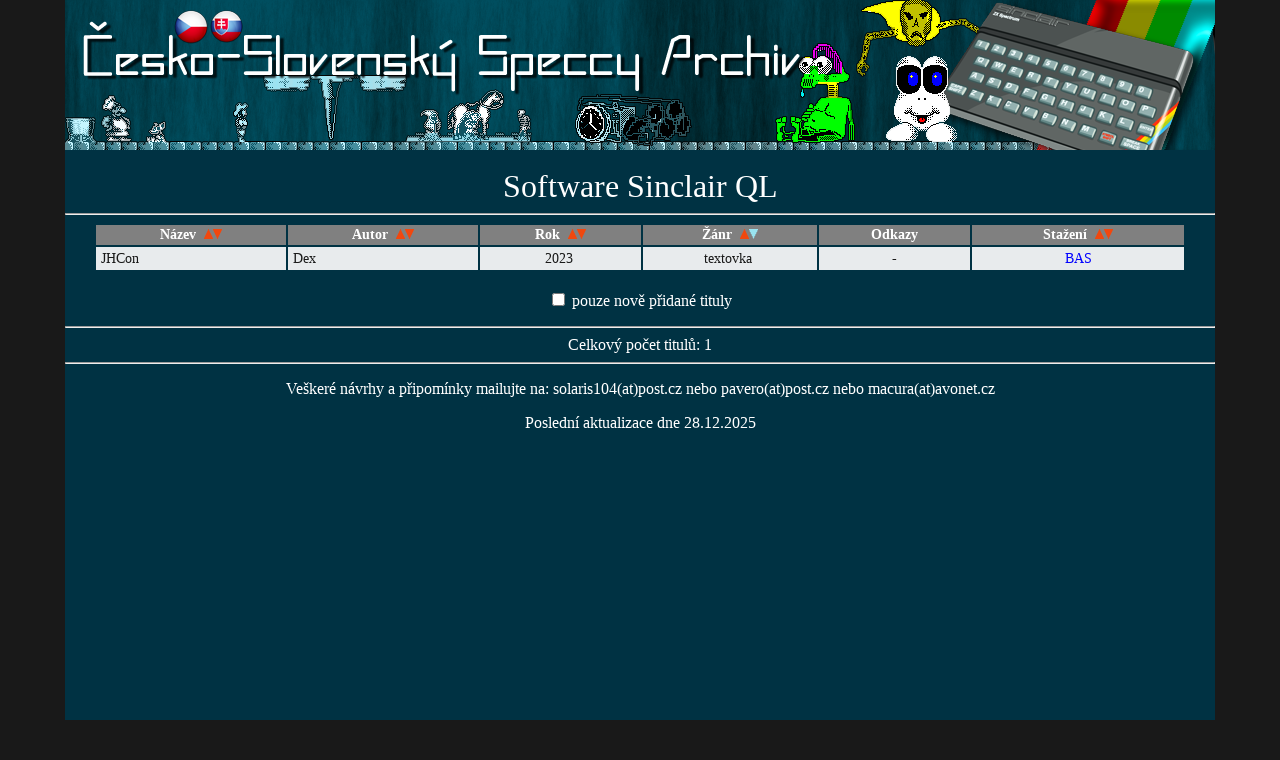

--- FILE ---
content_type: text/html
request_url: https://cs.speccy.cz/?scn=8&new_it=0&srt=41
body_size: 1262
content:
<!DOCTYPE HTML PUBLIC "-//W3C//DTD HTML 4.01 Transitional//EN">
<html>
<head>
<title>Česko-Slovenský archiv her pro ZX Spectrum a Didaktik</title>
<link rel="shortcut icon" href="icon.ico">
<meta http-equiv="Content-Type" content="text/html; charset=UTF-8">
<meta http-equiv="Content-Style-Type" content="text/css">
<meta http-equiv="Content-Script-Type" content="text/javascript">
<meta http-equiv="Content-Language" content="cs">
<meta name="description" content="Czech and Slovak games for ZX Spectrum">
<meta name="keywords" content="hry, zx, spectrum, didaktik, sam coupe, zx81">
<meta name="robots" content="all, follow">
<meta name="googlebot" content="index,follow,snippet,archive">
<link rel="stylesheet" href="css/styles.css" type="text/css">
</head>
<body>


 <div align="center">      
  <div class="mainbox">   


    <a href="index.php"><img src="web/top_speccy.png" width="1150" height="150" border="0" alt="Česko-Slovenský Speccy Archiv" title="Česko-Slovenský Speccy Archiv"></a>
    <br><br>
<FONT SIZE=+3>Software Sinclair QL</FONT>
<HR>
   <table class="listbox" border="0">

<tr align="center">
<th nowrap>Název&nbsp;&nbsp;<a href="?scn=8&amp;new_it=0&amp;srt=1"><img alt="" title="Seřadit vzestupně" src="web/sort_up1.gif" width="9" height="10"></a><a href="?scn=8&amp;new_it=0&amp;srt=11"><img alt="" title="Seřadit sestupně" src="web/sort_down1.gif" width="9" height="10"></a></th>
<th nowrap>Autor&nbsp;&nbsp;<a href="?scn=8&amp;new_it=0&amp;srt=2"><img alt="" title="Seřadit vzestupně" src="web/sort_up1.gif" width="9" height="10"></a><a href="?scn=8&amp;new_it=0&amp;srt=21"><img alt="" title="Seřadit sestupně" src="web/sort_down1.gif" width="9" height="10"></a></th>
<th nowrap>Rok&nbsp;&nbsp;<a href="?scn=8&amp;new_it=0&amp;srt=3"><img alt="" title="Seřadit vzestupně" src="web/sort_up1.gif" width="9" height="10"></a><a href="?scn=8&amp;new_it=0&amp;srt=31"><img alt="" title="Seřadit sestupně" src="web/sort_down1.gif" width="9" height="10"></a></th>
<th nowrap>Žánr&nbsp;&nbsp;<a href="?scn=8&amp;new_it=0&amp;srt=4"><img alt="" title="Seřadit vzestupně" src="web/sort_up1.gif" width="9" height="10"></a><img alt="" src="web/sort_down2.gif" width="9" height="10"></th>
<th nowrap>Odkazy</th>
<th nowrap>Stažení&nbsp;&nbsp;<a href="?scn=8&amp;new_it=0&amp;srt=5"><img alt="" title="Seřadit vzestupně" src="web/sort_up1.gif" width="9" height="10"></a><a href="?scn=8&amp;new_it=0&amp;srt=51"><img alt="" title="Seřadit sestupně" src="web/sort_down1.gif" width="9" height="10"></a></th>
</tr>
<tr bgcolor="#E8EBED"><td align="left">JHCon</td><td align="left">Dex&nbsp;</td><td align="center">2023&nbsp</td><td align="center">textovka&nbsp</td><td align="center">-</td><td align="center"><a href="sinclairql/JHCON.zip">BAS</a></td></tr>
    
  
      </table>
       <br>       
       <form method="get" action="">
         <input type="hidden" id="scn" name="scn" value="8">
         <input type="hidden" id="srt" name="srt" value="41">
         <input type="checkbox" id="new_it" name="new_it" value="1" onclick="if (this.form.new_it.checked == false) { this.form.new_it.value=2; this.form.new_it.checked=true; } this.form.submit();" >&nbsp;pouze nově přidané tituly
       </form>
      
      
      <hr> 
      <div>Celkový počet titulů: 1</div>





    <hr>
       <p>Veškeré návrhy a připomínky mailujte na: 

        solaris104(at)post.cz</a> 
        nebo 
        pavero(at)post.cz</a>
        nebo 
        macura(at)avonet.cz</a> 

        </p> 
          
        <p>Poslední aktualizace dne 28.12.2025</p>
        <br><br>

  </div>
 </div>

</body>
</html>


--- FILE ---
content_type: text/css
request_url: https://cs.speccy.cz/css/styles.css
body_size: 375
content:
body {
  font-family: Tahoma;
	margin: 0;
  background-color: #191919; /*#354147; *#13648a;*/
	color: #ffffff;
}

a:link {
  text-decoration: none;
  font-weight: normal;
  color: #ff8000; 
}

a:visited {
  text-decoration: none;
  font-weight: normal;
  color: #ff8000; 
}

a:hover {
  text-decoration: underline;
  font-weight: normal;
  color: #ff8000; 
}

img {
   border: 0;
}

.mainbox {
   
  width: 1150px;
  background-color: #003243;
  min-height: 1080px;
}

a.titlelink { text-decoration: none; font-weight: normal; color: white; }
a.titlelink:visited { text-decoration: none; font-weight: normal; color: white; }
a.titlelink:hover { text-decoration: none; font-weight: normal; color: white; }

table.listbox { width: 95%; }
.listbox a { text-decoration: none; font-weight: normal; color: blue;  }
.listbox a:visited { text-decoration: none; font-weight: normal; color: blue; }
.listbox a:hover { text-decoration: underline; font-weight: normal; color: blue; }
.listbox th { font-size: 90%; color: white; background-color: #808080; height: 20px; padding: 0px 5px 0px 5px; }
.listbox td { font-size: 90%; color: #191919; height: 23px; padding: 0px 5px 0px 5px; }
